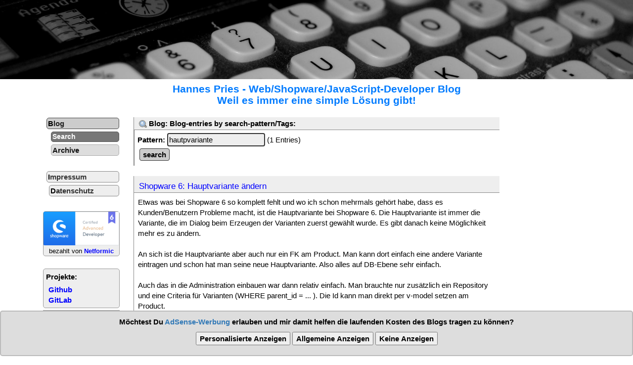

--- FILE ---
content_type: text/html; charset=UTF-8
request_url: https://hannespries.de/idx-blog-by-tag-hautpvariante.html?page=Blogs&sub=search&pattern=hautpvariante&tagsonly=1
body_size: 4216
content:
<!DOCTYPE html PUBLIC "-//W3C//DTD XHTML 1.0 Strict//EN" "http://www.w3.org/TR/xhtml1/DTD/xhtml1-strict.dtd">
<html xmlns="http://www.w3.org/1999/xhtml" lang="de">
  <head>
    <meta http-equiv="content-type" content="text/html; charset=UTF-8" />
    <meta name="robots" content="index, follow" />
    <meta name="viewport" content="user-scalable=no,width=device-width"/>
    <meta name="keywords" content="php,blog,hannes pries,annonyme,web,development,html5,shopware"/>
    <meta name="description" content="Hannes Pries - neben einem Blog zu den Themen Shopware, PHP, JavaScript, Web-Entwicklung (HTML5, React, Vue), IT und Software-Development allgemein, findet man hier auch einige Nebenprojekte, wie cJS JavaScript Framework, MP4toGif free online MP4 to GIF converter."/>
	<meta name="generator" content="aoop cms "/>
    <title>Blog - Hannes Pries - Webdeveloper Blog - Entwicklung mit Shopware, PHP, HTML5 und JavaScript - hannespries.de</title>
    <link href='https://fonts.googleapis.com/css?family=Roboto' rel='stylesheet' type='text/css'>
    <link rel="stylesheet" href="/reachableContent/css/bootstrap/css/bootstrap.min.css">
	<style type="text/css" media="all">@import "/themes/hannespries_de/collab_white_ext.css";</style>
<style type="text/css" media="all">@import "/themes/hannespries_de/collab_white_core.css";</style>
<style type="text/css" media="all">@import "/themes/hannespries_de/collab_white_blog.css";</style>
	
	
	<script type="text/javascript" src="./reachableContent/jqueryfancybox/jquery/jquery-1.7.min.js"></script>	
	<script type="text/javascript" src="./reachableContent/jqueryfancybox/jquery.fancybox-1.3.4.pack.js"></script>
	<link rel="stylesheet" type="text/css" href="./reachableContent/jqueryfancybox/jquery.fancybox-1.3.4.css" media="screen" />
	<link rel="author" href="https://plus.google.com/113747821318310756028"/>

	<link rel="stylesheet" href="//cdnjs.cloudflare.com/ajax/libs/highlight.js/8.8.0/styles/default.min.css">
	<script src="//cdnjs.cloudflare.com/ajax/libs/highlight.js/8.8.0/highlight.min.js"></script>
	<script async src="//pagead2.googlesyndication.com/pagead/js/adsbygoogle.js"></script>
  </head>
  <body>
     <div class="header-image">
     
     </div>
     <div id="header" class="borderedContainerHeader">
	   <h1>Hannes Pries - Web/Shopware/JavaScript-Developer Blog<br/>Weil es immer eine simple L&ouml;sung gibt!</h1>
     </div>
	 
	 <div class="content-container container">
		 <div id="leftMenu" class="col-xs-12 col-sm-4 col-md-2">
		   <nav><ul class="extendModulePages">
<li>
<a href="index.php?page=Blogs" class="menu menuCur active">Blog</a>
<ul class="extendModulePages">
<li><a href="index.php?page=Blogs&sub=search" class="pageMenuLinkCurrent active"> Search</a></li>
<li><a href="index.php?page=Blogs&sub=year" class="pageMenuLink"> Archive</a></li>
<li><a href="#" class="pageMenuLinkInActive"> My Blog</a></li>
</ul>
</li>
</ul></nav>
		   <br/>
		   <nav><ul class="extendModulePages">
<li><a href="index.php?page=impressum" class="menu">Impressum</a></li>
<nav><ul class="extendModulePages">
<li><a href="index.php?page=datenschutz" class="menu">Datenschutz</a></li>
</ul></nav>
</ul></nav>
		   		   
		   <br/>
<div class="addonPrintForm hidden-xs text-center">
	<img src="/themes/hannespries_de/cert.png" style="max-width:100%"/>
<small>bezahlt von <a href="https://netformic.com" target="_blank">Netformic</a></small>
</div>
<br/>		   
		   <div class="addonPrintForm hidden-xs" style="padding: 5px;">
		   		<strong>Projekte:</strong><br/>
<ul>
				<li><a href="https://github.com/annonyme" target="_blank">Github</a></li>	
 <li><a href="https://gitlab.com/hpries" target="_blank">GitLab</a></li>
				</ul>		
		   </div>		   
		   <form method="post">
<input type="hidden" name="_XW_SESSION_SEC" value="crq2ph"/><table id="loginForm" class="addonPrintForm">
  <tr>
    <td><input style="width:95%;" placeholder="username" name="username" type="text" autocomplete="off"/></td>
  </tr>
  <tr>
    <td><input style="width:95%;" placeholder="password" name="userpassword" type="password"/></td>
  </tr>
  <tr>
    <td><input class="submit" type="submit" value="Login"/></td>
  </tr>
</table>
</form>
		   		
		   
		   
			<!-- hannespries_de -->
			<ins class="adsbygoogle hidden-xs"
			     style="display:inline-block;width:160px;height:600px;margin-top:15px;margin-left:5px;"
			     data-ad-client="ca-pub-5351066733111969"
			     data-ad-slot="5488588933"></ins>	
		 </div>
		 
		 <div id="pageContent" class="col-xs-12 col-sm-8 col-md-8">
		   		   
<div id="pagecontent_Blogs_search" class="pagestyle_Blogs_search">

    
    <style type="text/css">
		/* BBCode Parsing */

		span.bb{
		    font-weight:bold;
		}
		
		span.bs{
			text-decoration:line-through;
		}

		span.bi{
		    font-style:italic;
		}

		span.bu{
		    text-decoration:underline;
		}
		
		h1.bh{
			font-weight:bold;
			text-decoration:underline;
			font-size:1.2em;
		}

		.bspoiler{
		    color:#000000;
		    background-color:#000000;
		}

		.bcode{
		    font-family: monospace;
		    white-space:pre-wrap;

		    position:relative;
		    border:1px solid #000000;
		    background-color:#FFFFFF;
		    border-left-width:2px;
		    padding-left:4px;
		    width:95%;
		    overflow:visible;
		    margin-top:3px;
		}

		.bquote{
 		   position:relative;
		    border:1px solid #0000FF;
		    background-color:#A0A0FF;
		    border-left-width:2px;
		    padding-left:4px;
		    width:95%;
		    overflow:visible;
		    margin-top:3px;
		}

		div.bcenter{
		    text-align:center;
		}

		div.bborder{
		    border:2px solid #000000;
		    padding-left:4px;
		    width:70%;
		    margin-top:3px;
		}

		span.baction{
		    color:#6699FF;
		    font-weight:bold;
		}

		span.bto{
		    color:#000000;
		    font-weight:bold;
		    font-decoration:underline;
		}
		
		div.bBlogimg{
			text-align:center;
			font-style:italic;
			padding-top:10px;
			padding-bottom:10px;
		}
		
		div.bBlogimg span{
			font-size:0.8em;
		}
		
		div.bBlogimg img{
			max-width:100%;
		}
		
		div.bbdialog{
			position:fixed;
			width:80%;
			height:80%;
			background-color:#888888;
			text-align:center;
			vertical-align:middle;
			top:10%;
			left:10%;
			border:2px solid #000000;
			border-radius:10px;
			color:#000000;
		}
			
		div.bbdialogheader{
			border-radius:10px;
			background:linear-gradient(#444444,#888888);
			text-align:right;
			padding-right:10px;
		}
		
		div.bbdialogheader > a.bbdialogclose {
			font-weight:bold;	
			cursor:pointer;
			border:2px solid #FF0000;
			background-color:#FF0000;
			background:linear-gradient(#FF0000,#FFFFFF);
			border-radius:15px;		
		}

		video.bVideo{
			width:95%;
			margin-left:auto;
			margin-right:auto;
			display:block;
		}

		table.bbcode td {
			padding: 0.25rem;
			border: 1px solid black;
		}
    </style>
     
  <div class="InfoBoxHeader"><img src="images/find.png"/> Blog: Blog-entries by search-pattern/Tags:</div>
<div class="InfoBox">
  <form method="post">
  <strong>Pattern:</strong> <input type="text" name="pattern" value="hautpvariante"/>
   <span class="blogSearchResultCount">(1 Entries)</span> 
  <br/><input type="submit" class="submit" value="search"/>
  </form>
</div>
<br/>
 	  	  	  <article class="blog">
 	  	  	   	  	  	  	  <header class="InfoBoxHeader"><h2><a class="blogHeaderTitleLink" href="idx-blog-shopware-6--hauptvariante---ndern.html?page=Blogs&sub=viewBlog&blogId=673">Shopware 6: Hauptvariante ändern</a></h2></header>
 	  	  	  	  			    <section class="bbcode">
			      Etwas was bei Shopware 6 so komplett fehlt und wo ich schon mehrmals gehört habe, dass es Kunden/Benutzern Probleme macht, ist die Hauptvariante bei Shopware 6. Die Hauptvariante ist immer die Variante, die im Dialog beim Erzeugen der Varianten zuerst gewählt wurde. Es gibt danach keine Möglichkeit mehr es zu ändern.<br/><br/>An sich ist die Hauptvariante aber auch nur ein FK am Product. Man kann dort einfach eine andere Variante eintragen und schon hat man seine neue Hauptvariante. Also alles auf DB-Ebene sehr einfach.<br/><br/>Auch das in die Administration einbauen war dann relativ einfach. Man brauchte nur zusätzlich ein Repository und eine Criteria für Varianten (WHERE parent_id = ... ). Die Id kann man direkt per v-model setzen am Product.<br/><br/><a href="https://gitlab.com/hpries/HPrMainVariant">https://gitlab.com/hpries/HPrMainVariant</a> <br/><br/>Dort habe ich meine Implementierung einmal hinterlegt. Darf gerne verwendet werden, wenn jemand oder ein Kunde auch dieses Problem hat.<br/><br/><div class="bBlogimg"><img src="rest/Blogs/media/4wh02x570" alt="bbcode-image" class="bImage"/><br/><span></span></div>			    </section>
			    <footer>
			    <table>
			      <tr>
			        <td class="dataTableTdLeft">User</td>
			        <td class="dataTableTdRight"><a href="idx-blog-by-annonyme.html?page=Blogs&sub=search&userId=4">annonyme</a></td>
			        <td class="dataTableTdLeft"><time>Date</time></td>			        
			        <td class="dataTableTdRight">2022-03-13 19:24</td>
			      </tr>
			      			      <tr>  
			        <td class="dataTableTdLeft">Tags</td>			      
			        <td class="dataTableTdRight" colspan="3">
			        	<a href="idx-blog-by-tag-hannes-pries.html?page=Blogs&sub=search&pattern=hannes_pries&tagsonly=1" title="hannes pries">hannes pries</a>, <a href="idx-blog-by-tag-hautpvariante.html?page=Blogs&sub=search&pattern=hautpvariante&tagsonly=1" title="hautpvariante">hautpvariante</a>, <a href="idx-blog-by-tag-parent.html?page=Blogs&sub=search&pattern=parent&tagsonly=1" title="parent">parent</a>, <a href="idx-blog-by-tag-plugin.html?page=Blogs&sub=search&pattern=plugin&tagsonly=1" title="plugin">plugin</a>, <a href="idx-blog-by-tag-shopware-6.html?page=Blogs&sub=search&pattern=shopware_6&tagsonly=1" title="shopware 6">shopware 6</a>, <a href="idx-blog-by-tag-sw6.html?page=Blogs&sub=search&pattern=sw6&tagsonly=1" title="sw6">sw6</a>, <a href="idx-blog-by-tag-varianten.html?page=Blogs&sub=search&pattern=varianten&tagsonly=1" title="varianten">varianten</a>			        </td>
			      </tr>
			        			      
			    </table>
			    </footer>
			  </article>
			  <br/>
			  
</div>
		 </div>
		 
		 <div class="hidden-xs hidden-sm col-md-2">
			<!-- hannespries_de -->
			<ins class="adsbygoogle"
			     style="display:inline-block;width:160px;height:600px;margin-top:15px;margin-left:5px;"
			     data-ad-client="ca-pub-5351066733111969"
			     data-ad-slot="5488588933"></ins>
		 </div>
	 </div>
	 
	 <div id="rightFooterContainer">
	 <div id="rightFooter">
	<!-- hannespries_de_2 -->
	<ins class="adsbygoogle"
     	style="display:inline-block;width:468px;height:60px"
     	data-ad-client="ca-pub-5351066733111969"
     	data-ad-slot="1219729332"></ins>
	 </div>
	 </div>
	 <script type="text/javascript">
		 hljs.configure({useBR: true});
	
		 $('div.bcode').each(function(i, block) {
		   hljs.highlightBlock(block);
		 });
	 </script>
	 
	 <div id="cookiequestion">
		<style type="text/css">
			#cookiequestion{
				position: fixed;
				text-align: center;
				font-weight: bold;
				left: 0;
				bottom: 0;
				border: 2px solid #BBB;
				background-color: #DDD;
				padding: 10px;
				border-radius: 5px;
				width: 100%;
			}
		</style>
		<script type="text/javascript">
			function cookieclose(val){            
				var storage =  window.localStorage;
				if(val && val > 0){                
					storage.setItem("cookiequestion_val", val);
				}
				else {
					val = storage.getItem("cookiequestion_val");
				}
				
				if(val == 1){
					(adsbygoogle=window.adsbygoogle||[]).requestNonPersonalizedAds=1;
					
					var count = document.getElementsByTagName("ins").length;
					for(var i = 0; i < count; i++){
						(adsbygoogle = window.adsbygoogle || []).push({});
					}					
				}
				else if (val == 2){
					(adsbygoogle=window.adsbygoogle||[]).requestNonPersonalizedAds=0;
					
					var count = document.getElementsByTagName("ins").length;
					for(var i = 0; i < count; i++){
						(adsbygoogle = window.adsbygoogle || []).push({});
					}
				}
				
				if(val && val > 0){
					document.getElementById("cookiequestion").style.display="none";
				}
			};
			
			cookieclose(0);
		</script>
		<p>
			Möchtest Du <a href="https://de.wikipedia.org/wiki/Google_AdSense" target="_blank">AdSense-Werbung</a> erlauben und mir damit helfen die laufenden Kosten des Blogs tragen zu können?
		</p>
		<p>
			<button onclick="cookieclose(1);">
				Personalisierte Anzeigen
			</button>
			<button onclick="cookieclose(2);">
				Allgemeine Anzeigen
			</button>
			<button onclick="cookieclose(3);">
				Keine Anzeigen
			</button>
		</p>    
	</div>
  </body>
</html>


--- FILE ---
content_type: text/css
request_url: https://hannespries.de/themes/hannespries_de/collab_white_core.css
body_size: 915
content:

img{
    border:0px;
}

/*----------------------------------------------------*/

/* aoop */

div.PresentationBoxHeader {
    font-weight: bold;
    color: #000000;
    padding: 2px 2px 2px 10px;
    border-left: 1px solid #888888;
    border-bottom: 1px solid #888888;
	background-color:#EEEEEE;
}

div.PresentationBoxHeader > a {
	color: #FF0000;
}	

div.PresentationBox {
        padding: 6px;
        background:#FFFFFF;
        border-left: 1px solid #888888;
        color:#000000;
}

div.PresentationBoxHeader > h1 {
	font-size:1.1em;
	display:inline;
}
	

div.ActionBoxHeader {
        font-weight: bold;
        color: #000000;
        padding: 2px 2px 2px 10px;
        border-left: 1px solid #888888;
        border-bottom: 1px solid #888888;
	background-color:#EEEEEE;
}

div.ActionBoxHeader > a {
	color: #FF0000;
}

div.ActionBoxHeader > h1 {
	font-size:1.1em;
	display:inline;
}

div.ActionBox {
        padding: 6px;
        background:#FFFFFF;
        border-left: 1px solid #888888;
        color:#000000;
}

div.WarningBoxHeader {
        font-weight: bold;
        color: #DD0000;
        padding: 2px 2px 2px 10px;
        background-color: #440000;
        border-left: 1px solid #888888;
        border-bottom: 1px solid #888888;
	background-color:#EEEEEE;
}

div.WarningBoxHeader > a {
	color: #FF0000;
}

div.WarningBoxHeader > h1 {
	font-size:1.1em;
	display:inline;
}


div.WarningBox {
        padding: 6px;
        background:#FFFFFF;
        border-left: 1px solid #888888;
        color:#000000;
}

div.InfoBoxHeader {
        font-weight: bold;
        color: #000000;
        padding: 2px 2px 2px 10px;
        border-left: 1px solid #888888;
        border-bottom: 1px solid #888888;
	 background-color:#EEEEEE;
}

div.InfoBoxHeader > a {
	color: #FF0000;
}

div.InfoBoxHeader > h1 {
	font-size:1.1em;
	display:inline;
}

div.InfoBox {
        padding: 6px;
        background:#FFFFFF;
        border-left: 2px solid #888888;
        color:#000000;
}


/*----------------------------------------------------*/


.submit {
        border: 1px solid #333333;
	 border-radius:4px;	
        background-color: #CCCCCC;
        font-weight:bold;
        margin:4px;
}

A.pageMenuLink{
   margin-left:8px;
   margin-right:4px;
   background-color:#DDDDDD;
   color:#111111;
   text-decoration:none;
   border:1px solid #AAAAAA;
   display:block;
   margin-bottom:5px;
   padding-left:2px;
   font-size:1em;
   font-weight:bold;
   border-radius:5px;
}

A.pageMenuLinkCurrent{
   margin-left:8px;
   margin-right:4px;
   background-color:#777777;
   color:#FFFFFF;
   text-decoration:none;
   border:1px solid #555555;
   display:block;
   margin-bottom:5px;
   padding-left:2px;
   font-size:0.9em;
   font-weight:bold;
   border-radius:5px;
}

A.pageMenuLink:hover{
	background-color:#3D3D42;
	color:#FFFFFF;
}

A.pageMenuLinkInActive{
   display:none;
}

A.pageMenuLinkInActive:hover{
   display:none;
}

A.menu{
   margin-left:4px;
   margin-right:4px;
   background-color:#EEEEEE;
   color:#333333;
   text-decoration:none;
   border:1px solid #888888;
   border-bottom:1px solid #888888;
   display:block;
   margin-bottom:5px;
   padding-left:2px;
   font-size:1em;
   font-weight:bold;
   border-radius:5px;
}

A.menu:first-letter{
	color:#000000;
}

A.menu:hover{
   background-color:#BBBBBB;
   color:#FFFFFF;
}

A.menuCur{
   font-weight:bold;
   margin-left:4px;
   margin-right:4px;
   background-color:#CCCCCC;
   color:#222222;
   text-decoration:none;
   border:1px solid #444444;
   display:block;
   margin-bottom:3px;
   padding-left:2px;
   border-radius:5px;
}

A.menuCur:first-letter{
	color:#000000;
}


/*----------------------------------------------------*/

.unpublishedBlog{
   font-style:italic;
}

.rndImage{
   max-width:98%;
}

.forumPostText{
        border:1px solid #000000;
        background-color:#FFFFFF;
}


.profileText{
        border:1px solid #000000;
        background-color:#FFFFFF;
}

/*----------------------------------------------------*/

.bbcodeTextField{
    border:1px dotted #222222;
    background-color:#EEEEEE;
    color:#000000;
    padding:2px;
}

*.bbcode{
	border:1px dotted #222222;
    background-color:#EEEEEE;
    color:#000000;
    padding:2px;
}

.bbcodeTextFieldFullPadding{
  	width:99%;  	
  	padding:2px 2px 2px 4px;
  	border:1px dotted #222222;
    background-color:#EEEEEE;
    color:#000000;
}

/*----------------------------------------------------*/

table.data-table{
    border:1px solid #222222;
    background-color:#111111;
    border-collapse:collapse;
}

table.data-table td.marked, td.dataTableTdLeft{
    border:1px solid #555555;
    background-color:#DDDDDD;
    font-weight:bold;
    padding-left:3px;
    padding-right:3px;
    font-size:0.9em;
}

table.data-table td, table.data-table td.default, td.dataTableTdRight{
    border:1px solid #555555;
    background-color:#EEEEEE;
    padding-left:3px;
    padding-right:3px;
}


/*----------------------------------------------------*/

#loginForm{   
    border:1px solid #999999;
    background-color:#FFFFFF;
    margin-top:4px;
    width:97%;
    margin-left:1%;
    font-size:1em;
    color:#000000;
	background-color:#EEEEEE;
border-radius:5px;
}

.addonPrintForm{ 
    border:1px solid #999999;
    background-color:#FFFFFF;
    margin-top:4px;
    width:97%;
    margin-left:1%;
    font-size:1em;
    color:#000000;
	background-color:#EEEEEE;
border-radius:5px;
} 

/*----------------------------------------------------*/

#MessageReminderTable{
    border:1px dotted #000000;
    margin-top:4px;
    width:97%;
    margin-left:1%;
    background-color:#FFFFFF;
}

/*----------------------------------------------------*/

#onlineStatistic{   
    border:1px dotted #000000;
    margin-top:4px;
    width:97%;
    margin-left:1%;
    background-color:#FFFFFF;
}

.onlineStatisticUser{
    font-weight:bold;
    margin-left:2px;  
}

/*----------------------------------------------------*/

table#XWGallery > tr > td{
	border:0px solid #04225E;
	padding: 5px 3px 3px 5px;
}

table#XWGallery > tbody > tr > td{
	border:0px solid #04225E;
	padding: 5px 3px 3px 5px;
}

td.XWGalleryRecursive{
	text-align:center;
}	

/*----------------------------------------------------*/

h1.download{
	font-size:1.1em;
	display:inline;
}

h2.download{
	font-size:1.0em;
	display:inline;
}

